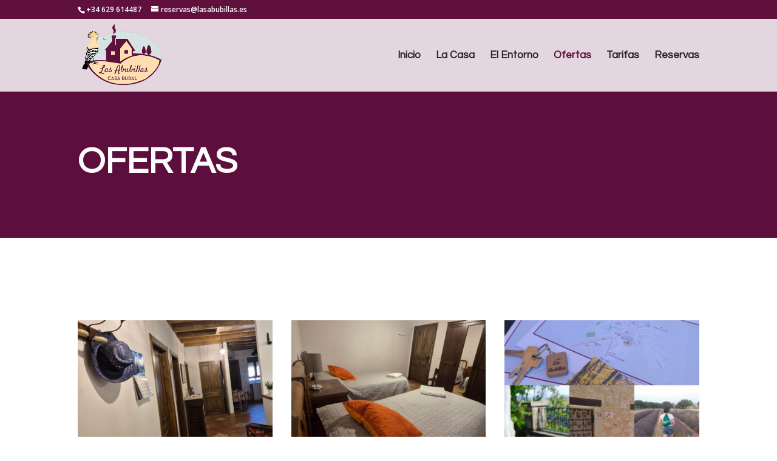

--- FILE ---
content_type: text/html; charset=UTF-8
request_url: https://www.lasabubillas.es/blog/
body_size: 14044
content:
<!DOCTYPE html>
<!--[if IE 6]>
<html id="ie6" dir="ltr" lang="es" prefix="og: https://ogp.me/ns#">
<![endif]-->
<!--[if IE 7]>
<html id="ie7" dir="ltr" lang="es" prefix="og: https://ogp.me/ns#">
<![endif]-->
<!--[if IE 8]>
<html id="ie8" dir="ltr" lang="es" prefix="og: https://ogp.me/ns#">
<![endif]-->
<!--[if !(IE 6) | !(IE 7) | !(IE 8)  ]><!-->
<html dir="ltr" lang="es" prefix="og: https://ogp.me/ns#">
<!--<![endif]-->
<head>
	<meta charset="UTF-8" />
			
	<meta http-equiv="X-UA-Compatible" content="IE=edge">
	<link rel="pingback" href="https://www.lasabubillas.es/xmlrpc.php" />

		<!--[if lt IE 9]>
	<script src="https://www.lasabubillas.es/wp-content/themes/lasabubillas/js/html5.js" type="text/javascript"></script>
	<![endif]-->

	<script type="text/javascript">
		document.documentElement.className = 'js';
	</script>

	<!-- Global site tag (gtag.js) - Google Analytics -->

	<script>var et_site_url='https://www.lasabubillas.es';var et_post_id='138';function et_core_page_resource_fallback(a,b){"undefined"===typeof b&&(b=a.sheet.cssRules&&0===a.sheet.cssRules.length);b&&(a.onerror=null,a.onload=null,a.href?a.href=et_site_url+"/?et_core_page_resource="+a.id+et_post_id:a.src&&(a.src=et_site_url+"/?et_core_page_resource="+a.id+et_post_id))}
</script><title>Ofertas - Casa Rural Las Abubillas | Las Abubillas Casa Rural</title>
	<style>img:is([sizes="auto" i], [sizes^="auto," i]) { contain-intrinsic-size: 3000px 1500px }</style>
	
		<!-- All in One SEO 4.9.3 - aioseo.com -->
	<meta name="description" content="Ofertas OFERTAS Y DESCUENTOS 2026 Reserva YA Ene 6, 2026 SI VUELVES el 20% sobre la tarifa oficial PEREGRINOS CONSULTA POR WHATSAPP - HABITACIÓN individual o de matrimonio. Sellamos el salvoconducto y te aconsejamos sobre servicios y lugares de interés. SEMANA SANTA 2026 - Del 29 marzo al 6 de Abril 2026 + de 3" />
	<meta name="robots" content="max-image-preview:large" />
	<link rel="canonical" href="https://www.lasabubillas.es/blog/" />
	<meta name="generator" content="All in One SEO (AIOSEO) 4.9.3" />
		<meta property="og:locale" content="es_ES" />
		<meta property="og:site_name" content="Las Abubillas Casa Rural - Casa Rural en Guadalajara" />
		<meta property="og:type" content="article" />
		<meta property="og:title" content="Ofertas - Casa Rural Las Abubillas | Las Abubillas Casa Rural" />
		<meta property="og:description" content="Ofertas OFERTAS Y DESCUENTOS 2026 Reserva YA Ene 6, 2026 SI VUELVES el 20% sobre la tarifa oficial PEREGRINOS CONSULTA POR WHATSAPP - HABITACIÓN individual o de matrimonio. Sellamos el salvoconducto y te aconsejamos sobre servicios y lugares de interés. SEMANA SANTA 2026 - Del 29 marzo al 6 de Abril 2026 + de 3" />
		<meta property="og:url" content="https://www.lasabubillas.es/blog/" />
		<meta property="article:published_time" content="2018-03-25T08:13:03+00:00" />
		<meta property="article:modified_time" content="2018-04-10T20:28:01+00:00" />
		<meta name="twitter:card" content="summary" />
		<meta name="twitter:title" content="Ofertas - Casa Rural Las Abubillas | Las Abubillas Casa Rural" />
		<meta name="twitter:description" content="Ofertas OFERTAS Y DESCUENTOS 2026 Reserva YA Ene 6, 2026 SI VUELVES el 20% sobre la tarifa oficial PEREGRINOS CONSULTA POR WHATSAPP - HABITACIÓN individual o de matrimonio. Sellamos el salvoconducto y te aconsejamos sobre servicios y lugares de interés. SEMANA SANTA 2026 - Del 29 marzo al 6 de Abril 2026 + de 3" />
		<script type="application/ld+json" class="aioseo-schema">
			{"@context":"https:\/\/schema.org","@graph":[{"@type":"BreadcrumbList","@id":"https:\/\/www.lasabubillas.es\/blog\/#breadcrumblist","itemListElement":[{"@type":"ListItem","@id":"https:\/\/www.lasabubillas.es#listItem","position":1,"name":"Inicio","item":"https:\/\/www.lasabubillas.es","nextItem":{"@type":"ListItem","@id":"https:\/\/www.lasabubillas.es\/blog\/#listItem","name":"Ofertas"}},{"@type":"ListItem","@id":"https:\/\/www.lasabubillas.es\/blog\/#listItem","position":2,"name":"Ofertas","previousItem":{"@type":"ListItem","@id":"https:\/\/www.lasabubillas.es#listItem","name":"Inicio"}}]},{"@type":"Organization","@id":"https:\/\/www.lasabubillas.es\/#organization","name":"Las Abubillas Casa Rural","description":"Casa Rural en Guadalajara","url":"https:\/\/www.lasabubillas.es\/","logo":{"@type":"ImageObject","url":"https:\/\/www.lasabubillas.es\/wp-content\/uploads\/2018\/03\/logotipo_las_Abubillas_web.png","@id":"https:\/\/www.lasabubillas.es\/blog\/#organizationLogo","width":300,"height":231},"image":{"@id":"https:\/\/www.lasabubillas.es\/blog\/#organizationLogo"}},{"@type":"WebPage","@id":"https:\/\/www.lasabubillas.es\/blog\/#webpage","url":"https:\/\/www.lasabubillas.es\/blog\/","name":"Ofertas - Casa Rural Las Abubillas | Las Abubillas Casa Rural","description":"Ofertas OFERTAS Y DESCUENTOS 2026 Reserva YA Ene 6, 2026 SI VUELVES el 20% sobre la tarifa oficial PEREGRINOS CONSULTA POR WHATSAPP - HABITACI\u00d3N individual o de matrimonio. Sellamos el salvoconducto y te aconsejamos sobre servicios y lugares de inter\u00e9s. SEMANA SANTA 2026 - Del 29 marzo al 6 de Abril 2026 + de 3","inLanguage":"es-ES","isPartOf":{"@id":"https:\/\/www.lasabubillas.es\/#website"},"breadcrumb":{"@id":"https:\/\/www.lasabubillas.es\/blog\/#breadcrumblist"},"datePublished":"2018-03-25T08:13:03+00:00","dateModified":"2018-04-10T20:28:01+00:00"},{"@type":"WebSite","@id":"https:\/\/www.lasabubillas.es\/#website","url":"https:\/\/www.lasabubillas.es\/","name":"Las Abubillas Casa Rural","description":"Casa Rural en Guadalajara","inLanguage":"es-ES","publisher":{"@id":"https:\/\/www.lasabubillas.es\/#organization"}}]}
		</script>
		<!-- All in One SEO -->

<link rel='dns-prefetch' href='//fonts.googleapis.com' />
<link rel="alternate" type="application/rss+xml" title="Las Abubillas Casa Rural &raquo; Feed" href="https://www.lasabubillas.es/feed/" />
<link rel="alternate" type="application/rss+xml" title="Las Abubillas Casa Rural &raquo; Feed de los comentarios" href="https://www.lasabubillas.es/comments/feed/" />
<script type="text/javascript">
/* <![CDATA[ */
window._wpemojiSettings = {"baseUrl":"https:\/\/s.w.org\/images\/core\/emoji\/15.0.3\/72x72\/","ext":".png","svgUrl":"https:\/\/s.w.org\/images\/core\/emoji\/15.0.3\/svg\/","svgExt":".svg","source":{"concatemoji":"https:\/\/www.lasabubillas.es\/wp-includes\/js\/wp-emoji-release.min.js?ver=6.7.4"}};
/*! This file is auto-generated */
!function(i,n){var o,s,e;function c(e){try{var t={supportTests:e,timestamp:(new Date).valueOf()};sessionStorage.setItem(o,JSON.stringify(t))}catch(e){}}function p(e,t,n){e.clearRect(0,0,e.canvas.width,e.canvas.height),e.fillText(t,0,0);var t=new Uint32Array(e.getImageData(0,0,e.canvas.width,e.canvas.height).data),r=(e.clearRect(0,0,e.canvas.width,e.canvas.height),e.fillText(n,0,0),new Uint32Array(e.getImageData(0,0,e.canvas.width,e.canvas.height).data));return t.every(function(e,t){return e===r[t]})}function u(e,t,n){switch(t){case"flag":return n(e,"\ud83c\udff3\ufe0f\u200d\u26a7\ufe0f","\ud83c\udff3\ufe0f\u200b\u26a7\ufe0f")?!1:!n(e,"\ud83c\uddfa\ud83c\uddf3","\ud83c\uddfa\u200b\ud83c\uddf3")&&!n(e,"\ud83c\udff4\udb40\udc67\udb40\udc62\udb40\udc65\udb40\udc6e\udb40\udc67\udb40\udc7f","\ud83c\udff4\u200b\udb40\udc67\u200b\udb40\udc62\u200b\udb40\udc65\u200b\udb40\udc6e\u200b\udb40\udc67\u200b\udb40\udc7f");case"emoji":return!n(e,"\ud83d\udc26\u200d\u2b1b","\ud83d\udc26\u200b\u2b1b")}return!1}function f(e,t,n){var r="undefined"!=typeof WorkerGlobalScope&&self instanceof WorkerGlobalScope?new OffscreenCanvas(300,150):i.createElement("canvas"),a=r.getContext("2d",{willReadFrequently:!0}),o=(a.textBaseline="top",a.font="600 32px Arial",{});return e.forEach(function(e){o[e]=t(a,e,n)}),o}function t(e){var t=i.createElement("script");t.src=e,t.defer=!0,i.head.appendChild(t)}"undefined"!=typeof Promise&&(o="wpEmojiSettingsSupports",s=["flag","emoji"],n.supports={everything:!0,everythingExceptFlag:!0},e=new Promise(function(e){i.addEventListener("DOMContentLoaded",e,{once:!0})}),new Promise(function(t){var n=function(){try{var e=JSON.parse(sessionStorage.getItem(o));if("object"==typeof e&&"number"==typeof e.timestamp&&(new Date).valueOf()<e.timestamp+604800&&"object"==typeof e.supportTests)return e.supportTests}catch(e){}return null}();if(!n){if("undefined"!=typeof Worker&&"undefined"!=typeof OffscreenCanvas&&"undefined"!=typeof URL&&URL.createObjectURL&&"undefined"!=typeof Blob)try{var e="postMessage("+f.toString()+"("+[JSON.stringify(s),u.toString(),p.toString()].join(",")+"));",r=new Blob([e],{type:"text/javascript"}),a=new Worker(URL.createObjectURL(r),{name:"wpTestEmojiSupports"});return void(a.onmessage=function(e){c(n=e.data),a.terminate(),t(n)})}catch(e){}c(n=f(s,u,p))}t(n)}).then(function(e){for(var t in e)n.supports[t]=e[t],n.supports.everything=n.supports.everything&&n.supports[t],"flag"!==t&&(n.supports.everythingExceptFlag=n.supports.everythingExceptFlag&&n.supports[t]);n.supports.everythingExceptFlag=n.supports.everythingExceptFlag&&!n.supports.flag,n.DOMReady=!1,n.readyCallback=function(){n.DOMReady=!0}}).then(function(){return e}).then(function(){var e;n.supports.everything||(n.readyCallback(),(e=n.source||{}).concatemoji?t(e.concatemoji):e.wpemoji&&e.twemoji&&(t(e.twemoji),t(e.wpemoji)))}))}((window,document),window._wpemojiSettings);
/* ]]> */
</script>
<meta content="Divi v.3.0.106" name="generator"/><style id='wp-emoji-styles-inline-css' type='text/css'>

	img.wp-smiley, img.emoji {
		display: inline !important;
		border: none !important;
		box-shadow: none !important;
		height: 1em !important;
		width: 1em !important;
		margin: 0 0.07em !important;
		vertical-align: -0.1em !important;
		background: none !important;
		padding: 0 !important;
	}
</style>
<link rel='stylesheet' id='wp-block-library-css' href='https://www.lasabubillas.es/wp-includes/css/dist/block-library/style.min.css?ver=6.7.4' type='text/css' media='all' />
<link rel='stylesheet' id='aioseo/css/src/vue/standalone/blocks/table-of-contents/global.scss-css' href='https://www.lasabubillas.es/wp-content/plugins/all-in-one-seo-pack/dist/Lite/assets/css/table-of-contents/global.e90f6d47.css?ver=4.9.3' type='text/css' media='all' />
<style id='classic-theme-styles-inline-css' type='text/css'>
/*! This file is auto-generated */
.wp-block-button__link{color:#fff;background-color:#32373c;border-radius:9999px;box-shadow:none;text-decoration:none;padding:calc(.667em + 2px) calc(1.333em + 2px);font-size:1.125em}.wp-block-file__button{background:#32373c;color:#fff;text-decoration:none}
</style>
<style id='global-styles-inline-css' type='text/css'>
:root{--wp--preset--aspect-ratio--square: 1;--wp--preset--aspect-ratio--4-3: 4/3;--wp--preset--aspect-ratio--3-4: 3/4;--wp--preset--aspect-ratio--3-2: 3/2;--wp--preset--aspect-ratio--2-3: 2/3;--wp--preset--aspect-ratio--16-9: 16/9;--wp--preset--aspect-ratio--9-16: 9/16;--wp--preset--color--black: #000000;--wp--preset--color--cyan-bluish-gray: #abb8c3;--wp--preset--color--white: #ffffff;--wp--preset--color--pale-pink: #f78da7;--wp--preset--color--vivid-red: #cf2e2e;--wp--preset--color--luminous-vivid-orange: #ff6900;--wp--preset--color--luminous-vivid-amber: #fcb900;--wp--preset--color--light-green-cyan: #7bdcb5;--wp--preset--color--vivid-green-cyan: #00d084;--wp--preset--color--pale-cyan-blue: #8ed1fc;--wp--preset--color--vivid-cyan-blue: #0693e3;--wp--preset--color--vivid-purple: #9b51e0;--wp--preset--gradient--vivid-cyan-blue-to-vivid-purple: linear-gradient(135deg,rgba(6,147,227,1) 0%,rgb(155,81,224) 100%);--wp--preset--gradient--light-green-cyan-to-vivid-green-cyan: linear-gradient(135deg,rgb(122,220,180) 0%,rgb(0,208,130) 100%);--wp--preset--gradient--luminous-vivid-amber-to-luminous-vivid-orange: linear-gradient(135deg,rgba(252,185,0,1) 0%,rgba(255,105,0,1) 100%);--wp--preset--gradient--luminous-vivid-orange-to-vivid-red: linear-gradient(135deg,rgba(255,105,0,1) 0%,rgb(207,46,46) 100%);--wp--preset--gradient--very-light-gray-to-cyan-bluish-gray: linear-gradient(135deg,rgb(238,238,238) 0%,rgb(169,184,195) 100%);--wp--preset--gradient--cool-to-warm-spectrum: linear-gradient(135deg,rgb(74,234,220) 0%,rgb(151,120,209) 20%,rgb(207,42,186) 40%,rgb(238,44,130) 60%,rgb(251,105,98) 80%,rgb(254,248,76) 100%);--wp--preset--gradient--blush-light-purple: linear-gradient(135deg,rgb(255,206,236) 0%,rgb(152,150,240) 100%);--wp--preset--gradient--blush-bordeaux: linear-gradient(135deg,rgb(254,205,165) 0%,rgb(254,45,45) 50%,rgb(107,0,62) 100%);--wp--preset--gradient--luminous-dusk: linear-gradient(135deg,rgb(255,203,112) 0%,rgb(199,81,192) 50%,rgb(65,88,208) 100%);--wp--preset--gradient--pale-ocean: linear-gradient(135deg,rgb(255,245,203) 0%,rgb(182,227,212) 50%,rgb(51,167,181) 100%);--wp--preset--gradient--electric-grass: linear-gradient(135deg,rgb(202,248,128) 0%,rgb(113,206,126) 100%);--wp--preset--gradient--midnight: linear-gradient(135deg,rgb(2,3,129) 0%,rgb(40,116,252) 100%);--wp--preset--font-size--small: 13px;--wp--preset--font-size--medium: 20px;--wp--preset--font-size--large: 36px;--wp--preset--font-size--x-large: 42px;--wp--preset--spacing--20: 0.44rem;--wp--preset--spacing--30: 0.67rem;--wp--preset--spacing--40: 1rem;--wp--preset--spacing--50: 1.5rem;--wp--preset--spacing--60: 2.25rem;--wp--preset--spacing--70: 3.38rem;--wp--preset--spacing--80: 5.06rem;--wp--preset--shadow--natural: 6px 6px 9px rgba(0, 0, 0, 0.2);--wp--preset--shadow--deep: 12px 12px 50px rgba(0, 0, 0, 0.4);--wp--preset--shadow--sharp: 6px 6px 0px rgba(0, 0, 0, 0.2);--wp--preset--shadow--outlined: 6px 6px 0px -3px rgba(255, 255, 255, 1), 6px 6px rgba(0, 0, 0, 1);--wp--preset--shadow--crisp: 6px 6px 0px rgba(0, 0, 0, 1);}:where(.is-layout-flex){gap: 0.5em;}:where(.is-layout-grid){gap: 0.5em;}body .is-layout-flex{display: flex;}.is-layout-flex{flex-wrap: wrap;align-items: center;}.is-layout-flex > :is(*, div){margin: 0;}body .is-layout-grid{display: grid;}.is-layout-grid > :is(*, div){margin: 0;}:where(.wp-block-columns.is-layout-flex){gap: 2em;}:where(.wp-block-columns.is-layout-grid){gap: 2em;}:where(.wp-block-post-template.is-layout-flex){gap: 1.25em;}:where(.wp-block-post-template.is-layout-grid){gap: 1.25em;}.has-black-color{color: var(--wp--preset--color--black) !important;}.has-cyan-bluish-gray-color{color: var(--wp--preset--color--cyan-bluish-gray) !important;}.has-white-color{color: var(--wp--preset--color--white) !important;}.has-pale-pink-color{color: var(--wp--preset--color--pale-pink) !important;}.has-vivid-red-color{color: var(--wp--preset--color--vivid-red) !important;}.has-luminous-vivid-orange-color{color: var(--wp--preset--color--luminous-vivid-orange) !important;}.has-luminous-vivid-amber-color{color: var(--wp--preset--color--luminous-vivid-amber) !important;}.has-light-green-cyan-color{color: var(--wp--preset--color--light-green-cyan) !important;}.has-vivid-green-cyan-color{color: var(--wp--preset--color--vivid-green-cyan) !important;}.has-pale-cyan-blue-color{color: var(--wp--preset--color--pale-cyan-blue) !important;}.has-vivid-cyan-blue-color{color: var(--wp--preset--color--vivid-cyan-blue) !important;}.has-vivid-purple-color{color: var(--wp--preset--color--vivid-purple) !important;}.has-black-background-color{background-color: var(--wp--preset--color--black) !important;}.has-cyan-bluish-gray-background-color{background-color: var(--wp--preset--color--cyan-bluish-gray) !important;}.has-white-background-color{background-color: var(--wp--preset--color--white) !important;}.has-pale-pink-background-color{background-color: var(--wp--preset--color--pale-pink) !important;}.has-vivid-red-background-color{background-color: var(--wp--preset--color--vivid-red) !important;}.has-luminous-vivid-orange-background-color{background-color: var(--wp--preset--color--luminous-vivid-orange) !important;}.has-luminous-vivid-amber-background-color{background-color: var(--wp--preset--color--luminous-vivid-amber) !important;}.has-light-green-cyan-background-color{background-color: var(--wp--preset--color--light-green-cyan) !important;}.has-vivid-green-cyan-background-color{background-color: var(--wp--preset--color--vivid-green-cyan) !important;}.has-pale-cyan-blue-background-color{background-color: var(--wp--preset--color--pale-cyan-blue) !important;}.has-vivid-cyan-blue-background-color{background-color: var(--wp--preset--color--vivid-cyan-blue) !important;}.has-vivid-purple-background-color{background-color: var(--wp--preset--color--vivid-purple) !important;}.has-black-border-color{border-color: var(--wp--preset--color--black) !important;}.has-cyan-bluish-gray-border-color{border-color: var(--wp--preset--color--cyan-bluish-gray) !important;}.has-white-border-color{border-color: var(--wp--preset--color--white) !important;}.has-pale-pink-border-color{border-color: var(--wp--preset--color--pale-pink) !important;}.has-vivid-red-border-color{border-color: var(--wp--preset--color--vivid-red) !important;}.has-luminous-vivid-orange-border-color{border-color: var(--wp--preset--color--luminous-vivid-orange) !important;}.has-luminous-vivid-amber-border-color{border-color: var(--wp--preset--color--luminous-vivid-amber) !important;}.has-light-green-cyan-border-color{border-color: var(--wp--preset--color--light-green-cyan) !important;}.has-vivid-green-cyan-border-color{border-color: var(--wp--preset--color--vivid-green-cyan) !important;}.has-pale-cyan-blue-border-color{border-color: var(--wp--preset--color--pale-cyan-blue) !important;}.has-vivid-cyan-blue-border-color{border-color: var(--wp--preset--color--vivid-cyan-blue) !important;}.has-vivid-purple-border-color{border-color: var(--wp--preset--color--vivid-purple) !important;}.has-vivid-cyan-blue-to-vivid-purple-gradient-background{background: var(--wp--preset--gradient--vivid-cyan-blue-to-vivid-purple) !important;}.has-light-green-cyan-to-vivid-green-cyan-gradient-background{background: var(--wp--preset--gradient--light-green-cyan-to-vivid-green-cyan) !important;}.has-luminous-vivid-amber-to-luminous-vivid-orange-gradient-background{background: var(--wp--preset--gradient--luminous-vivid-amber-to-luminous-vivid-orange) !important;}.has-luminous-vivid-orange-to-vivid-red-gradient-background{background: var(--wp--preset--gradient--luminous-vivid-orange-to-vivid-red) !important;}.has-very-light-gray-to-cyan-bluish-gray-gradient-background{background: var(--wp--preset--gradient--very-light-gray-to-cyan-bluish-gray) !important;}.has-cool-to-warm-spectrum-gradient-background{background: var(--wp--preset--gradient--cool-to-warm-spectrum) !important;}.has-blush-light-purple-gradient-background{background: var(--wp--preset--gradient--blush-light-purple) !important;}.has-blush-bordeaux-gradient-background{background: var(--wp--preset--gradient--blush-bordeaux) !important;}.has-luminous-dusk-gradient-background{background: var(--wp--preset--gradient--luminous-dusk) !important;}.has-pale-ocean-gradient-background{background: var(--wp--preset--gradient--pale-ocean) !important;}.has-electric-grass-gradient-background{background: var(--wp--preset--gradient--electric-grass) !important;}.has-midnight-gradient-background{background: var(--wp--preset--gradient--midnight) !important;}.has-small-font-size{font-size: var(--wp--preset--font-size--small) !important;}.has-medium-font-size{font-size: var(--wp--preset--font-size--medium) !important;}.has-large-font-size{font-size: var(--wp--preset--font-size--large) !important;}.has-x-large-font-size{font-size: var(--wp--preset--font-size--x-large) !important;}
:where(.wp-block-post-template.is-layout-flex){gap: 1.25em;}:where(.wp-block-post-template.is-layout-grid){gap: 1.25em;}
:where(.wp-block-columns.is-layout-flex){gap: 2em;}:where(.wp-block-columns.is-layout-grid){gap: 2em;}
:root :where(.wp-block-pullquote){font-size: 1.5em;line-height: 1.6;}
</style>
<link rel='stylesheet' id='contact-form-7-css' href='https://www.lasabubillas.es/wp-content/plugins/contact-form-7/includes/css/styles.css?ver=6.0.2' type='text/css' media='all' />
<link rel='stylesheet' id='foobox-free-min-css' href='https://www.lasabubillas.es/wp-content/plugins/foobox-image-lightbox/free/css/foobox.free.min.css?ver=2.7.33' type='text/css' media='all' />
<link rel='stylesheet' id='divi-fonts-css' href='https://fonts.googleapis.com/css?family=Open+Sans:300italic,400italic,600italic,700italic,800italic,400,300,600,700,800&#038;subset=latin,latin-ext' type='text/css' media='all' />
<link rel='stylesheet' id='divi-style-css' href='https://www.lasabubillas.es/wp-content/themes/lasabubillas/style.css?ver=3.0.106' type='text/css' media='all' />
<link rel='stylesheet' id='et-builder-googlefonts-cached-css' href='https://fonts.googleapis.com/css?family=Questrial%3Aregular%7CMontserrat%3A100%2C100italic%2C200%2C200italic%2C300%2C300italic%2Cregular%2Citalic%2C500%2C500italic%2C600%2C600italic%2C700%2C700italic%2C800%2C800italic%2C900%2C900italic%7COpen+Sans%3A300%2C300italic%2Cregular%2Citalic%2C600%2C600italic%2C700%2C700italic%2C800%2C800italic%7CPoppins%3A100%2C100italic%2C200%2C200italic%2C300%2C300italic%2Cregular%2Citalic%2C500%2C500italic%2C600%2C600italic%2C700%2C700italic%2C800%2C800italic%2C900%2C900italic&#038;ver=6.7.4#038;subset=latin,latin-ext' type='text/css' media='all' />
<link rel='stylesheet' id='dashicons-css' href='https://www.lasabubillas.es/wp-includes/css/dashicons.min.css?ver=6.7.4' type='text/css' media='all' />
<link rel='stylesheet' id='wpdevelop-bts-css' href='https://www.lasabubillas.es/wp-content/plugins/booking/assets/libs/bootstrap-css/css/bootstrap.css?ver=10.9.2' type='text/css' media='all' />
<link rel='stylesheet' id='wpdevelop-bts-theme-css' href='https://www.lasabubillas.es/wp-content/plugins/booking/assets/libs/bootstrap-css/css/bootstrap-theme.css?ver=10.9.2' type='text/css' media='all' />
<link rel='stylesheet' id='wpbc-tippy-popover-css' href='https://www.lasabubillas.es/wp-content/plugins/booking/assets/libs/tippy.js/themes/wpbc-tippy-popover.css?ver=10.9.2' type='text/css' media='all' />
<link rel='stylesheet' id='wpbc-tippy-times-css' href='https://www.lasabubillas.es/wp-content/plugins/booking/assets/libs/tippy.js/themes/wpbc-tippy-times.css?ver=10.9.2' type='text/css' media='all' />
<link rel='stylesheet' id='wpbc-material-design-icons-css' href='https://www.lasabubillas.es/wp-content/plugins/booking/assets/libs/material-design-icons/material-design-icons.css?ver=10.9.2' type='text/css' media='all' />
<link rel='stylesheet' id='wpbc-ui-both-css' href='https://www.lasabubillas.es/wp-content/plugins/booking/css/wpbc_ui_both.css?ver=10.9.2' type='text/css' media='all' />
<link rel='stylesheet' id='wpbc-time_picker-css' href='https://www.lasabubillas.es/wp-content/plugins/booking/css/wpbc_time-selector.css?ver=10.9.2' type='text/css' media='all' />
<link rel='stylesheet' id='wpbc-time_picker-skin-css' href='https://www.lasabubillas.es/wp-content/plugins/booking/css/time_picker_skins/grey.css?ver=10.9.2' type='text/css' media='all' />
<link rel='stylesheet' id='wpbc-client-pages-css' href='https://www.lasabubillas.es/wp-content/plugins/booking/css/client.css?ver=10.9.2' type='text/css' media='all' />
<link rel='stylesheet' id='wpbc-fe-form_fields-css' href='https://www.lasabubillas.es/wp-content/plugins/booking/css/_out/wpbc_fe__form_fields.css?ver=10.9.2' type='text/css' media='all' />
<link rel='stylesheet' id='wpbc-calendar-css' href='https://www.lasabubillas.es/wp-content/plugins/booking/css/calendar.css?ver=10.9.2' type='text/css' media='all' />
<link rel='stylesheet' id='wpbc-calendar-skin-css' href='https://www.lasabubillas.es/wp-content/plugins/booking/css/skins/traditional.css?ver=10.9.2' type='text/css' media='all' />
<link rel='stylesheet' id='wpbc-flex-timeline-css' href='https://www.lasabubillas.es/wp-content/plugins/booking/core/timeline/v2/_out/timeline_v2.1.css?ver=10.9.2' type='text/css' media='all' />
<link rel='stylesheet' id='mediaelement-css' href='https://www.lasabubillas.es/wp-includes/js/mediaelement/mediaelementplayer-legacy.min.css?ver=4.2.17' type='text/css' media='all' />
<link rel='stylesheet' id='wp-mediaelement-css' href='https://www.lasabubillas.es/wp-includes/js/mediaelement/wp-mediaelement.min.css?ver=6.7.4' type='text/css' media='all' />
<script type="text/javascript" src="https://www.lasabubillas.es/wp-includes/js/jquery/jquery.min.js?ver=3.7.1" id="jquery-core-js"></script>
<script type="text/javascript" src="https://www.lasabubillas.es/wp-includes/js/jquery/jquery-migrate.min.js?ver=3.4.1" id="jquery-migrate-js"></script>
<script type="text/javascript" id="foobox-free-min-js-before">
/* <![CDATA[ */
/* Run FooBox FREE (v2.7.33) */
var FOOBOX = window.FOOBOX = {
	ready: true,
	disableOthers: false,
	o: {wordpress: { enabled: true }, countMessage:'image %index of %total', captions: { dataTitle: ["captionTitle","title"], dataDesc: ["captionDesc","description"] }, rel: '', excludes:'.fbx-link,.nofoobox,.nolightbox,a[href*="pinterest.com/pin/create/button/"]', affiliate : { enabled: false }},
	selectors: [
		".foogallery-container.foogallery-lightbox-foobox", ".foogallery-container.foogallery-lightbox-foobox-free", ".gallery", ".wp-block-gallery", ".wp-caption", ".wp-block-image", "a:has(img[class*=wp-image-])", ".foobox"
	],
	pre: function( $ ){
		// Custom JavaScript (Pre)
		
	},
	post: function( $ ){
		// Custom JavaScript (Post)
		
		// Custom Captions Code
		
	},
	custom: function( $ ){
		// Custom Extra JS
		
	}
};
/* ]]> */
</script>
<script type="text/javascript" src="https://www.lasabubillas.es/wp-content/plugins/foobox-image-lightbox/free/js/foobox.free.min.js?ver=2.7.33" id="foobox-free-min-js"></script>
<script type="text/javascript" id="wpbc_all-js-before">
/* <![CDATA[ */
var wpbc_url_ajax ="https:\/\/www.lasabubillas.es\/wp-admin\/admin-ajax.php";
/* ]]> */
</script>
<script type="text/javascript" src="https://www.lasabubillas.es/wp-content/plugins/booking/_dist/all/_out/wpbc_all.js?ver=10.9.2" id="wpbc_all-js"></script>
<script type="text/javascript" id="wpbc_all-js-after">
/* <![CDATA[ */
 function wpbc_init__head(){ _wpbc.set_other_param( 'locale_active', 'es_ES' ); _wpbc.set_other_param( 'today_arr', [2026,02,01,02,45]  ); _wpbc.set_other_param( 'url_plugin', 'https://www.lasabubillas.es/wp-content/plugins/booking' ); _wpbc.set_other_param( 'this_page_booking_hash', ''  ); _wpbc.set_other_param( 'calendars__on_this_page', [] ); _wpbc.set_other_param( 'calendars__first_day', '0' ); _wpbc.set_other_param( 'calendars__max_monthes_in_calendar', '1y' ); _wpbc.set_other_param( 'availability__unavailable_from_today', '0' ); _wpbc.set_other_param( 'availability__week_days_unavailable', [999] ); _wpbc.set_other_param( 'calendars__days_select_mode', 'multiple' ); _wpbc.set_other_param( 'calendars__fixed__days_num', 0 ); _wpbc.set_other_param( 'calendars__fixed__week_days__start',   [] ); _wpbc.set_other_param( 'calendars__dynamic__days_min', 0 ); _wpbc.set_other_param( 'calendars__dynamic__days_max', 0 ); _wpbc.set_other_param( 'calendars__dynamic__days_specific',    [] ); _wpbc.set_other_param( 'calendars__dynamic__week_days__start', [] ); _wpbc.set_other_param( 'calendars__days_selection__middle_days_opacity', '0.75' ); _wpbc.set_other_param( 'is_enabled_booking_recurrent_time',  true ); _wpbc.set_other_param( 'is_allow_several_months_on_mobile',  false ); _wpbc.set_other_param( 'is_enabled_change_over',  false ); _wpbc.set_other_param( 'update', '10.9.2' ); _wpbc.set_other_param( 'version', 'free' ); _wpbc.set_message( 'message_dates_times_unavailable', "Las fechas y horas de este calendario ya est\u00e1n reservadas o no est\u00e1n disponibles." ); _wpbc.set_message( 'message_choose_alternative_dates', "Por favor, elige fechas y horarios alternativos o ajusta el n\u00famero de franjas reservadas." ); _wpbc.set_message( 'message_cannot_save_in_one_resource', "No es posible almacenar esta secuencia de fechas en un mismo recurso." ); _wpbc.set_message( 'message_check_required', "Este campo es obligatorio" ); _wpbc.set_message( 'message_check_required_for_check_box', "Esta casilla debe estar marcada" ); _wpbc.set_message( 'message_check_required_for_radio_box', "Selecciona al menos una opci\u00f3n" ); _wpbc.set_message( 'message_check_email', "Direcci\u00f3n de correo electr\u00f3nico incorrecta" ); _wpbc.set_message( 'message_check_same_email', "Tus correos no coinciden" ); _wpbc.set_message( 'message_check_no_selected_dates', "Por favor, seleccione fecha de reserva en el calendario" ); _wpbc.set_message( 'message_processing', "Procesando" ); _wpbc.set_message( 'message_deleting', "Borrando" ); _wpbc.set_message( 'message_updating', "Actualizando" ); _wpbc.set_message( 'message_saving', "Guardando" ); _wpbc.set_message( 'message_error_check_in_out_time', "\u00a1Error! Por favor reinicie las fechas de Check-in\/Check-out de arriba." ); _wpbc.set_message( 'message_error_start_time', "Fecha de inicio no v\u00e1lida, probablemente por fecha u hora ya reservada, o ya en el pasado! Escoja otra fecha u hora." ); _wpbc.set_message( 'message_error_end_time', "Fecha fin no es v\u00e1lida, probablemente por fecha u hora  ya reservada o ya en el pasado! La fecha final puede ser anterior a la de inicio, si s\u00f3lo se ha seleccionado 1 d\u00eda. Escoja otra fecha u hora." ); _wpbc.set_message( 'message_error_range_time', "La hora puede estar reservada o tambi\u00e9n que ya haya pasado!" ); _wpbc.set_message( 'message_error_duration_time', "La hora puede estar reservada o tambi\u00e9n que ya haya pasado!" ); console.log( '== WPBC VARS 10.9.2 [free] LOADED ==' ); } ( function() { if ( document.readyState === 'loading' ){ document.addEventListener( 'DOMContentLoaded', wpbc_init__head ); } else { wpbc_init__head(); } }() );
/* ]]> */
</script>
<script type="text/javascript" src="https://www.lasabubillas.es/wp-content/plugins/booking/assets/libs/popper/popper.js?ver=10.9.2" id="wpbc-popper-js"></script>
<script type="text/javascript" src="https://www.lasabubillas.es/wp-content/plugins/booking/assets/libs/tippy.js/dist/tippy-bundle.umd.js?ver=10.9.2" id="wpbc-tipcy-js"></script>
<script type="text/javascript" src="https://www.lasabubillas.es/wp-content/plugins/booking/js/datepick/jquery.datepick.wpbc.9.0.js?ver=10.9.2" id="wpbc-datepick-js"></script>
<script type="text/javascript" src="https://www.lasabubillas.es/wp-content/plugins/booking/js/datepick/jquery.datepick-es.js?ver=10.9.2" id="wpbc-datepick-localize-js"></script>
<script type="text/javascript" src="https://www.lasabubillas.es/wp-content/plugins/booking/js/client.js?ver=10.9.2" id="wpbc-main-client-js"></script>
<script type="text/javascript" src="https://www.lasabubillas.es/wp-content/plugins/booking/includes/_capacity/_out/create_booking.js?ver=10.9.2" id="wpbc_capacity-js"></script>
<script type="text/javascript" src="https://www.lasabubillas.es/wp-content/plugins/booking/js/wpbc_times.js?ver=10.9.2" id="wpbc-times-js"></script>
<script type="text/javascript" src="https://www.lasabubillas.es/wp-content/plugins/booking/js/wpbc_time-selector.js?ver=10.9.2" id="wpbc-time-selector-js"></script>
<script type="text/javascript" src="https://www.lasabubillas.es/wp-content/plugins/booking/core/timeline/v2/_out/timeline_v2.js?ver=10.9.2" id="wpbc-timeline-flex-js"></script>
<link rel="https://api.w.org/" href="https://www.lasabubillas.es/wp-json/" /><link rel="alternate" title="JSON" type="application/json" href="https://www.lasabubillas.es/wp-json/wp/v2/pages/138" /><link rel="EditURI" type="application/rsd+xml" title="RSD" href="https://www.lasabubillas.es/xmlrpc.php?rsd" />
<link rel='shortlink' href='https://www.lasabubillas.es/?p=138' />
<link rel="alternate" title="oEmbed (JSON)" type="application/json+oembed" href="https://www.lasabubillas.es/wp-json/oembed/1.0/embed?url=https%3A%2F%2Fwww.lasabubillas.es%2Fblog%2F" />
<link rel="alternate" title="oEmbed (XML)" type="text/xml+oembed" href="https://www.lasabubillas.es/wp-json/oembed/1.0/embed?url=https%3A%2F%2Fwww.lasabubillas.es%2Fblog%2F&#038;format=xml" />
<meta name="viewport" content="width=device-width, initial-scale=1.0, maximum-scale=1.0, user-scalable=0" /><link rel="shortcut icon" href="https://www.lasabubillas.es/wp-content/uploads/2018/03/logotipo_las_Abubillas_web.png" /><link rel="stylesheet" id="et-core-unified-cached-inline-styles" href="https://www.lasabubillas.es/wp-content/cache/et/138/et-core-unified-17677149263351.min.css" onerror="et_core_page_resource_fallback(this, true)" onload="et_core_page_resource_fallback(this)" /></head>
<body class="page-template-default page page-id-138 et_pb_button_helper_class et_transparent_nav et_fixed_nav et_show_nav et_cover_background et_secondary_nav_enabled et_pb_gutter osx et_pb_gutters3 et_primary_nav_dropdown_animation_fade et_secondary_nav_dropdown_animation_fade et_pb_footer_columns4 et_header_style_left et_pb_pagebuilder_layout et_right_sidebar et_divi_theme et_minified_js et_minified_css">
	<div id="page-container">

			<div id="top-header">
			<div class="container clearfix">

			
				<div id="et-info">
									<span id="et-info-phone">+34 629 614487</span>
				
									<a href="mailto:reservas@lasabubillas.es"><span id="et-info-email">reservas@lasabubillas.es</span></a>
				
								</div> <!-- #et-info -->

			
				<div id="et-secondary-menu">
								</div> <!-- #et-secondary-menu -->

			</div> <!-- .container -->
		</div> <!-- #top-header -->
	
	
		<header id="main-header" data-height-onload="105">
			<div class="container clearfix et_menu_container">
							<div class="logo_container">
					<span class="logo_helper"></span>
					<a href="https://www.lasabubillas.es/">
						<img src="https://www.lasabubillas.es/wp-content/uploads/2018/03/logotipo_las_Abubillas_web.png" alt="Las Abubillas Casa Rural" id="logo" data-height-percentage="90" />
					</a>
				</div>
				<div id="et-top-navigation" data-height="105" data-fixed-height="85">
											<nav id="top-menu-nav">
						<ul id="top-menu" class="nav"><li id="menu-item-21" class="menu-item menu-item-type-custom menu-item-object-custom menu-item-home menu-item-21"><a href="https://www.lasabubillas.es/">Inicio</a></li>
<li id="menu-item-20" class="menu-item menu-item-type-post_type menu-item-object-page menu-item-20"><a href="https://www.lasabubillas.es/la-casa/">La Casa</a></li>
<li id="menu-item-19" class="menu-item menu-item-type-post_type menu-item-object-page menu-item-19"><a href="https://www.lasabubillas.es/el-entorno/">El Entorno</a></li>
<li id="menu-item-143" class="menu-item menu-item-type-post_type menu-item-object-page current-menu-item page_item page-item-138 current_page_item menu-item-143"><a href="https://www.lasabubillas.es/blog/" aria-current="page">Ofertas</a></li>
<li id="menu-item-18" class="menu-item menu-item-type-post_type menu-item-object-page menu-item-18"><a href="https://www.lasabubillas.es/tarifas/">Tarifas</a></li>
<li id="menu-item-17" class="menu-item menu-item-type-post_type menu-item-object-page menu-item-17"><a href="https://www.lasabubillas.es/reservas/">Reservas</a></li>
</ul>						</nav>
					
					
					
					
					<div id="et_mobile_nav_menu">
				<div class="mobile_nav closed">
					<span class="select_page">Seleccionar página</span>
					<span class="mobile_menu_bar mobile_menu_bar_toggle"></span>
				</div>
			</div>				</div> <!-- #et-top-navigation -->
			</div> <!-- .container -->
			<div class="et_search_outer">
				<div class="container et_search_form_container">
					<form role="search" method="get" class="et-search-form" action="https://www.lasabubillas.es/">
					<input type="search" class="et-search-field" placeholder="Búsqueda &hellip;" value="" name="s" title="Buscar:" />					</form>
					<span class="et_close_search_field"></span>
				</div>
			</div>
		</header> <!-- #main-header -->

		<div id="et-main-area">

<div id="main-content">


			
				<article id="post-138" class="post-138 page type-page status-publish hentry">

				
					<div class="entry-content">
					<div class="et_pb_section et_animated et_pb_section_0 et_pb_with_background et_section_regular">
				
				
				
				
					<div class="et_animated et_pb_row et_pb_row_0">
				<div class="et_pb_column et_pb_column_4_4  et_pb_column_0 et_pb_css_mix_blend_mode_passthrough et-last-child">
				
				
				<div class="et_pb_text et_pb_module et_pb_bg_layout_dark et_pb_text_align_left et_animated et_pb_text_0">
				
				
				<div class="et_pb_text_inner">
					<h1>Ofertas</h1>
				</div>
			</div> <!-- .et_pb_text -->
			</div> <!-- .et_pb_column -->
				
				
			</div> <!-- .et_pb_row -->
				
				
			</div> <!-- .et_pb_section --><div class="et_pb_section et_pb_section_1 et_section_regular">
				
				
				
				
					<div class=" et_pb_row et_pb_row_1 et_pb_gutters2">
				<div class="et_pb_column et_pb_column_4_4  et_pb_column_1 et_pb_css_mix_blend_mode_passthrough et-last-child">
				
				
				<div class="et_pb_module et_pb_blog_grid_wrapper et_animated et_pb_blog_0">
					<div class="et_pb_blog_grid clearfix et_pb_bg_layout_light">
					
					
					<div class="et_pb_ajax_pagination_container">
						<div class="et_pb_salvattore_content" data-columns>
			<article id="post-995" class="et_pb_post clearfix post-995 post type-post status-publish format-standard has-post-thumbnail hentry category-guadalajaraturismo category-noticias category-ofertas tag-descuentos tag-excursiones tag-experiencias tag-ofertas tag-paisajes tag-parquenatural tag-precios tag-siguenza">

			<div class="et_pb_image_container">							<a href="https://www.lasabubillas.es/2026/01/06/ofertas-y-descuentos-2026-reserva-ya/" class="entry-featured-image-url">
								<img decoding="async" src="https://www.lasabubillas.es/wp-content/uploads/2025/01/IMG_20240714_132939_688-400x250.jpg" alt='OFERTAS Y DESCUENTOS 2026 Reserva YA' width='400' height='250' />															</a>
					</div> <!-- .et_pb_image_container -->
												<h2 class="entry-title"><a href="https://www.lasabubillas.es/2026/01/06/ofertas-y-descuentos-2026-reserva-ya/">OFERTAS Y DESCUENTOS 2026 Reserva YA</a></h2>
				
				<p class="post-meta">  <span class="published">Ene 6, 2026</span>    </p><div class="post-content"><p>SI VUELVES el 20% sobre la tarifa oficial PEREGRINOS CONSULTA POR WHATSAPP - HABITACIÓN individual o de matrimonio. Sellamos el salvoconducto y te aconsejamos sobre servicios y lugares de interés. SEMANA SANTA 2026 - Del 29 marzo al 6 de Abril 2026 + de 3 noches a...</p>
</div>			
			</article> <!-- .et_pb_post -->
	
			<article id="post-980" class="et_pb_post clearfix post-980 post type-post status-publish format-standard has-post-thumbnail hentry category-guadalajaraturismo category-noticias category-ofertas tag-enero tag-experiencias tag-ofertas tag-ofertaweb2026 tag-paisajes tag-parquenatural tag-siguenza">

			<div class="et_pb_image_container">							<a href="https://www.lasabubillas.es/2026/01/06/ofertas-cuesta-de-enero-2026/" class="entry-featured-image-url">
								<img decoding="async" src="https://www.lasabubillas.es/wp-content/uploads/2026/01/20251228_131726-400x250.jpg" alt='OFERTAS !!! CUESTA DE ENERO 2026' width='400' height='250' />															</a>
					</div> <!-- .et_pb_image_container -->
												<h2 class="entry-title"><a href="https://www.lasabubillas.es/2026/01/06/ofertas-cuesta-de-enero-2026/">OFERTAS !!! CUESTA DE ENERO 2026</a></h2>
				
				<p class="post-meta">  <span class="published">Ene 6, 2026</span>    </p><div class="post-content"><p>Todos los fines de semana de ENERO Oferta a 258€ + 50€ de FIANZA Reserva ya 30% de adelanto !!! 2 o + noches en Enero entre semana a 120€ la noche OFERTA 5 personas niños incluidos. SE ADMITEN MASCOTAS CHIMENEA INTERIOR a 10€ cesta de leña. BBQ EXTERIOR en el patio...</p>
</div>			
			</article> <!-- .et_pb_post -->
	
			<article id="post-608" class="et_pb_post clearfix post-608 post type-post status-publish format-standard has-post-thumbnail hentry category-noticias category-ofertas tag-cielo tag-excursiones tag-experiencias tag-gastronomia tag-imprescindibles tag-lavanda tag-museos tag-paisajes tag-parquenatural tag-siguenza">

			<div class="et_pb_image_container">							<a href="https://www.lasabubillas.es/2021/06/16/10-imprescindibles-cerca-de-casa/" class="entry-featured-image-url">
								<img decoding="async" src="https://www.lasabubillas.es/wp-content/uploads/2020/09/d1517208-2814-42c2-92b4-74a4aa9f86c9-400x250.jpg" alt='10 excursiones IMPRESCINDIBLES cerca de casa…' width='400' height='250' />															</a>
					</div> <!-- .et_pb_image_container -->
												<h2 class="entry-title"><a href="https://www.lasabubillas.es/2021/06/16/10-imprescindibles-cerca-de-casa/">10 excursiones IMPRESCINDIBLES cerca de casa…</a></h2>
				
				<p class="post-meta">  <span class="published">Jun 16, 2021</span>    </p><div class="post-content"><p>1 – Miradores en El Pico, El Carrasquillo, parque infantil y mesas (Mirabueno) Temporada ideal : Otoño y primavera. 2- Cascada del Rio Dulce en Mandayona, zona del Molino. Baño. Temporada ideal: Verano para el baño. Primavera y otoño para pasear. Centro de...</p>
</div>			
			</article> <!-- .et_pb_post -->
	
			<article id="post-322" class="et_pb_post clearfix post-322 post type-post status-publish format-standard has-post-thumbnail hentry category-noticias category-ofertas tag-camino-de-santiago-por-guadalajara tag-camino-de-santiago-ruta-de-la-lana tag-ruta-de-la-lana-por-guadalajara">

			<div class="et_pb_image_container">							<a href="https://www.lasabubillas.es/2018/05/16/estas-pensando-hacer-el-camino-de-santiago-ruta-de-la-lana-por-guadalajara/" class="entry-featured-image-url">
								<img decoding="async" src="https://www.lasabubillas.es/wp-content/uploads/2018/05/ruta_de_la_lana_en_guadalajara_las_abubillas-400x250.jpg" alt='Peregrin@s CAMINO DE SANTIAGO (Ruta de la Lana) por Guadalajara' width='400' height='250' />															</a>
					</div> <!-- .et_pb_image_container -->
												<h2 class="entry-title"><a href="https://www.lasabubillas.es/2018/05/16/estas-pensando-hacer-el-camino-de-santiago-ruta-de-la-lana-por-guadalajara/">Peregrin@s CAMINO DE SANTIAGO (Ruta de la Lana) por Guadalajara</a></h2>
				
				<p class="post-meta">  <span class="published">May 16, 2018</span>    </p><div class="post-content"><p>Eres PEREGRINO y quieres ALOJAMIENTO, INFORMACIÓN, una parada a la sombra... Anímate y para en nuestra casa, te esperamos ! Pregunta nuestras condiciones de estancia. Si no estamos te pondremos en contacto con alguien que te pueda ayudar. LLÁMANOS AL 629614487 Hab...</p>
</div>			
			</article> <!-- .et_pb_post -->
	</div><!-- .et_pb_salvattore_content --><div class="pagination clearfix">
	<div class="alignleft"></div>
	<div class="alignright"></div>
</div></div> <!-- .et_pb_posts -->
					</div>
					 
				</div>
			</div> <!-- .et_pb_column -->
				
				
			</div> <!-- .et_pb_row -->
				
				
			</div> <!-- .et_pb_section -->					</div> <!-- .entry-content -->

				
				</article> <!-- .et_pb_post -->

			

</div> <!-- #main-content -->


			<footer id="main-footer">
				
<div class="container">
	<div id="footer-widgets" class="clearfix">
	<div class="footer-widget"><div id="text-3" class="fwidget et_pb_widget widget_text"><h4 class="title">Cómo llegar / Dónde estamos</h4>			<div class="textwidget"><p>Casa Rural Las Abubillas Calle Real 23 19268 Mirabueno &#8211; Guadalajara (CLM).</p>
<p>&gt; <a href="https://www.google.es/maps/place/Casa+Rural+Las+Abubillas/@40.9447142,-2.7238048,17.5z/data=!4m5!3m4!1s0x0:0x6e6e6db992e0ce0d!8m2!3d40.94406!4d-2.72472" target="_blank" rel="noopener">Ver en Google Maps</a></p>
</div>
		</div> <!-- end .fwidget --></div> <!-- end .footer-widget --><div class="footer-widget"><div id="text-4" class="fwidget et_pb_widget widget_text"><h4 class="title">Contacto y Reservas</h4>			<div class="textwidget"><p><a href="mailto:info@lasabubillas.es">info@lasabubillas.es</a></p>
<p>629614487</p>
</div>
		</div> <!-- end .fwidget --></div> <!-- end .footer-widget --><div class="footer-widget"><div id="text-2" class="fwidget et_pb_widget widget_text"><h4 class="title">Casa Rural Las Abubillas</h4>			<div class="textwidget"><p><strong>Nº de registro:</strong> CLM 19012128135</p>
<ul>
<li><a href="https://www.lasabubillas.es/reservas-y-cancelaciones/">Condiciones de Reserva y Cancelación</a></li>
<li><a href="https://www.lasabubillas.es/aviso-legal/">Aviso Legal</a></li>
</ul>
</div>
		</div> <!-- end .fwidget --></div> <!-- end .footer-widget --><div class="footer-widget last"><div id="text-5" class="fwidget et_pb_widget widget_text"><h4 class="title">La Maleta Rural</h4>			<div class="textwidget"><div><strong>¡Descubre más destinos!</strong> Si buscas más que un alojamiento, una experiencia, esta es <a href="https://lamaletarural.es/" target="_blank" rel="noopener">tu maleta.</a> También somos <a href="https://lasranas.es/"><strong>Las</strong> <strong>Ranas</strong></a> <strong>Casa</strong> <strong>Rural</strong> en <strong>San Andrés</strong> <strong>del</strong> <strong>Congosto</strong>. Sigue todas nuestras novedades en <a href="https://www.lamaletarural.es/" target="_blank" rel="noopener"><strong>La Maleta Rural</strong></a>.</div>
<div></div>
</div>
		</div> <!-- end .fwidget --></div> <!-- end .footer-widget -->	</div> <!-- #footer-widgets -->
</div>	<!-- .container -->

		
				<div id="footer-bottom">
					<div class="container clearfix">
				<ul class="et-social-icons">

	<li class="et-social-icon et-social-facebook">
		<a href="https://www.facebook.com/CasaRuralLasAbubillas/" class="icon">
			<span>Facebook</span>
		</a>
	</li>
	<li class="et-social-icon et-social-twitter">
		<a href="https://twitter.com/MirabuenoGuTOUR" class="icon">
			<span>Twitter</span>
		</a>
	</li>
	<li class="et-social-icon et-social-instagram">
		<a href="https://www.instagram.com/lamaletarural_experiences/" class="icon">
			<span>Google</span>
		</a>
	</li>

</ul><div id="footer-info">Página Web de Casa Rural Las Abubillas © • Diseño <a href="https://www.ayuve.net">Ayuve</a></div>					</div>	<!-- .container -->
				</div>
			</footer> <!-- #main-footer -->
		</div> <!-- #et-main-area -->


	</div> <!-- #page-container -->

		<script type="text/javascript">
		var et_animation_data = [{"class":"et_pb_section_10000","style":"zoom","repeat":"once","duration":"1000ms","delay":"0ms","intensity":"4%","starting_opacity":"0%","speed_curve":"ease-in-out"},{"class":"et_pb_row_10000","style":"slideTop","repeat":"once","duration":"1000ms","delay":"0ms","intensity":"3%","starting_opacity":"0%","speed_curve":"ease-in-out"},{"class":"et_pb_text_10000","style":"fade","repeat":"once","duration":"1000ms","delay":"0ms","intensity":"50%","starting_opacity":"0%","speed_curve":"ease-in-out"},{"class":"et_pb_blog_10000","style":"fade","repeat":"once","duration":"1000ms","delay":"0ms","intensity":"50%","starting_opacity":"0%","speed_curve":"ease-in-out"},{"class":"et_pb_text_10001","style":"fade","repeat":"once","duration":"1000ms","delay":"0ms","intensity":"50%","starting_opacity":"0%","speed_curve":"ease-in-out"},{"class":"et_pb_text_10002","style":"fade","repeat":"once","duration":"1000ms","delay":"100ms","intensity":"50%","starting_opacity":"0%","speed_curve":"ease-in-out"},{"class":"et_pb_button_10000","style":"fade","repeat":"once","duration":"1000ms","delay":"200ms","intensity":"50%","starting_opacity":"0%","speed_curve":"ease-in-out"},{"class":"et_pb_image_10004","style":"slideLeft","repeat":"once","duration":"1000ms","delay":"0ms","intensity":"8%","starting_opacity":"0%","speed_curve":"ease-in-out"},{"class":"et_pb_image_10005","style":"zoom","repeat":"once","duration":"1000ms","delay":"0ms","intensity":"50%","starting_opacity":"0%","speed_curve":"ease-in-out"},{"class":"et_pb_image_10006","style":"slideLeft","repeat":"once","duration":"1000ms","delay":"0ms","intensity":"8%","starting_opacity":"0%","speed_curve":"ease-in-out"},{"class":"et_pb_image_10007","style":"slideLeft","repeat":"once","duration":"1000ms","delay":"0ms","intensity":"8%","starting_opacity":"0%","speed_curve":"ease-in-out"},{"class":"et_pb_image_10008","style":"slideLeft","repeat":"once","duration":"1000ms","delay":"0ms","intensity":"8%","starting_opacity":"0%","speed_curve":"ease-in-out"},{"class":"et_pb_image_10009","style":"slideLeft","repeat":"once","duration":"1000ms","delay":"0ms","intensity":"8%","starting_opacity":"0%","speed_curve":"ease-in-out"},{"class":"et_pb_testimonial_10000","style":"fade","repeat":"once","duration":"1000ms","delay":"0ms","intensity":"50%","starting_opacity":"0%","speed_curve":"ease-in-out"},{"class":"et_pb_testimonial_10001","style":"fade","repeat":"once","duration":"1000ms","delay":"100ms","intensity":"50%","starting_opacity":"0%","speed_curve":"ease-in-out"},{"class":"et_pb_section_0","style":"zoom","repeat":"once","duration":"1000ms","delay":"0ms","intensity":"4%","starting_opacity":"0%","speed_curve":"ease-in-out"},{"class":"et_pb_row_0","style":"slideTop","repeat":"once","duration":"1000ms","delay":"0ms","intensity":"3%","starting_opacity":"0%","speed_curve":"ease-in-out"},{"class":"et_pb_text_0","style":"fade","repeat":"once","duration":"1000ms","delay":"0ms","intensity":"50%","starting_opacity":"0%","speed_curve":"ease-in-out"},{"class":"et_pb_blog_0","style":"fade","repeat":"once","duration":"1000ms","delay":"0ms","intensity":"50%","starting_opacity":"0%","speed_curve":"ease-in-out"}];
	</script>
	<script type="text/javascript" src="https://www.lasabubillas.es/wp-includes/js/dist/hooks.min.js?ver=4d63a3d491d11ffd8ac6" id="wp-hooks-js"></script>
<script type="text/javascript" src="https://www.lasabubillas.es/wp-includes/js/dist/i18n.min.js?ver=5e580eb46a90c2b997e6" id="wp-i18n-js"></script>
<script type="text/javascript" id="wp-i18n-js-after">
/* <![CDATA[ */
wp.i18n.setLocaleData( { 'text direction\u0004ltr': [ 'ltr' ] } );
/* ]]> */
</script>
<script type="text/javascript" src="https://www.lasabubillas.es/wp-content/plugins/contact-form-7/includes/swv/js/index.js?ver=6.0.2" id="swv-js"></script>
<script type="text/javascript" id="contact-form-7-js-translations">
/* <![CDATA[ */
( function( domain, translations ) {
	var localeData = translations.locale_data[ domain ] || translations.locale_data.messages;
	localeData[""].domain = domain;
	wp.i18n.setLocaleData( localeData, domain );
} )( "contact-form-7", {"translation-revision-date":"2024-11-03 12:43:42+0000","generator":"GlotPress\/4.0.1","domain":"messages","locale_data":{"messages":{"":{"domain":"messages","plural-forms":"nplurals=2; plural=n != 1;","lang":"es"},"This contact form is placed in the wrong place.":["Este formulario de contacto est\u00e1 situado en el lugar incorrecto."],"Error:":["Error:"]}},"comment":{"reference":"includes\/js\/index.js"}} );
/* ]]> */
</script>
<script type="text/javascript" id="contact-form-7-js-before">
/* <![CDATA[ */
var wpcf7 = {
    "api": {
        "root": "https:\/\/www.lasabubillas.es\/wp-json\/",
        "namespace": "contact-form-7\/v1"
    }
};
/* ]]> */
</script>
<script type="text/javascript" src="https://www.lasabubillas.es/wp-content/plugins/contact-form-7/includes/js/index.js?ver=6.0.2" id="contact-form-7-js"></script>
<script type="text/javascript" id="divi-custom-script-js-extra">
/* <![CDATA[ */
var et_shortcodes_strings = {"previous":"Anterior","next":"Siguiente"};
var et_pb_custom = {"ajaxurl":"https:\/\/www.lasabubillas.es\/wp-admin\/admin-ajax.php","images_uri":"https:\/\/www.lasabubillas.es\/wp-content\/themes\/lasabubillas\/images","builder_images_uri":"https:\/\/www.lasabubillas.es\/wp-content\/themes\/lasabubillas\/includes\/builder\/images","et_frontend_nonce":"5671d51ad4","subscription_failed":"Por favor, revise los campos a continuaci\u00f3n para asegurarse de que la informaci\u00f3n introducida es correcta.","et_ab_log_nonce":"ebf841332a","fill_message":"Por favor, rellene los siguientes campos:","contact_error_message":"Por favor, arregle los siguientes errores:","invalid":"De correo electr\u00f3nico no v\u00e1lida","captcha":"Captcha","prev":"Anterior","previous":"Anterior","next":"Siguiente","wrong_captcha":"Ha introducido un n\u00famero equivocado de captcha.","is_builder_plugin_used":"","ignore_waypoints":"no","is_divi_theme_used":"1","widget_search_selector":".widget_search","is_ab_testing_active":"","page_id":"138","unique_test_id":"","ab_bounce_rate":"5","is_cache_plugin_active":"no","is_shortcode_tracking":""};
var et_pb_box_shadow_elements = [];
/* ]]> */
</script>
<script type="text/javascript" src="https://www.lasabubillas.es/wp-content/themes/lasabubillas/js/custom.min.js?ver=3.0.106" id="divi-custom-script-js"></script>
<script type="text/javascript" src="https://www.lasabubillas.es/wp-content/themes/lasabubillas/core/admin/js/common.js?ver=3.0.106" id="et-core-common-js"></script>
<script type="text/javascript" src="https://www.lasabubillas.es/wp-includes/js/underscore.min.js?ver=1.13.7" id="underscore-js"></script>
<script type="text/javascript" id="wp-util-js-extra">
/* <![CDATA[ */
var _wpUtilSettings = {"ajax":{"url":"\/wp-admin\/admin-ajax.php"}};
/* ]]> */
</script>
<script type="text/javascript" src="https://www.lasabubillas.es/wp-includes/js/wp-util.min.js?ver=6.7.4" id="wp-util-js"></script>
<script type="text/javascript" id="mediaelement-core-js-before">
/* <![CDATA[ */
var mejsL10n = {"language":"es","strings":{"mejs.download-file":"Descargar archivo","mejs.install-flash":"Est\u00e1s usando un navegador que no tiene Flash activo o instalado. Por favor, activa el componente del reproductor Flash o descarga la \u00faltima versi\u00f3n desde https:\/\/get.adobe.com\/flashplayer\/","mejs.fullscreen":"Pantalla completa","mejs.play":"Reproducir","mejs.pause":"Pausa","mejs.time-slider":"Control de tiempo","mejs.time-help-text":"Usa las teclas de direcci\u00f3n izquierda\/derecha para avanzar un segundo y las flechas arriba\/abajo para avanzar diez segundos.","mejs.live-broadcast":"Transmisi\u00f3n en vivo","mejs.volume-help-text":"Utiliza las teclas de flecha arriba\/abajo para aumentar o disminuir el volumen.","mejs.unmute":"Activar el sonido","mejs.mute":"Silenciar","mejs.volume-slider":"Control de volumen","mejs.video-player":"Reproductor de v\u00eddeo","mejs.audio-player":"Reproductor de audio","mejs.captions-subtitles":"Pies de foto \/ Subt\u00edtulos","mejs.captions-chapters":"Cap\u00edtulos","mejs.none":"Ninguna","mejs.afrikaans":"Afrik\u00e1ans","mejs.albanian":"Albano","mejs.arabic":"\u00c1rabe","mejs.belarusian":"Bielorruso","mejs.bulgarian":"B\u00falgaro","mejs.catalan":"Catal\u00e1n","mejs.chinese":"Chino","mejs.chinese-simplified":"Chino (Simplificado)","mejs.chinese-traditional":"Chino (Tradicional)","mejs.croatian":"Croata","mejs.czech":"Checo","mejs.danish":"Dan\u00e9s","mejs.dutch":"Neerland\u00e9s","mejs.english":"Ingl\u00e9s","mejs.estonian":"Estonio","mejs.filipino":"Filipino","mejs.finnish":"Fin\u00e9s","mejs.french":"Franc\u00e9s","mejs.galician":"Gallego","mejs.german":"Alem\u00e1n","mejs.greek":"Griego","mejs.haitian-creole":"Creole haitiano","mejs.hebrew":"Hebreo","mejs.hindi":"Indio","mejs.hungarian":"H\u00fangaro","mejs.icelandic":"Island\u00e9s","mejs.indonesian":"Indonesio","mejs.irish":"Irland\u00e9s","mejs.italian":"Italiano","mejs.japanese":"Japon\u00e9s","mejs.korean":"Coreano","mejs.latvian":"Let\u00f3n","mejs.lithuanian":"Lituano","mejs.macedonian":"Macedonio","mejs.malay":"Malayo","mejs.maltese":"Malt\u00e9s","mejs.norwegian":"Noruego","mejs.persian":"Persa","mejs.polish":"Polaco","mejs.portuguese":"Portugu\u00e9s","mejs.romanian":"Rumano","mejs.russian":"Ruso","mejs.serbian":"Serbio","mejs.slovak":"Eslovaco","mejs.slovenian":"Esloveno","mejs.spanish":"Espa\u00f1ol","mejs.swahili":"Swahili","mejs.swedish":"Sueco","mejs.tagalog":"Tagalo","mejs.thai":"Tailand\u00e9s","mejs.turkish":"Turco","mejs.ukrainian":"Ukraniano","mejs.vietnamese":"Vietnamita","mejs.welsh":"Gal\u00e9s","mejs.yiddish":"Yiddish"}};
/* ]]> */
</script>
<script type="text/javascript" src="https://www.lasabubillas.es/wp-includes/js/mediaelement/mediaelement-and-player.min.js?ver=4.2.17" id="mediaelement-core-js"></script>
<script type="text/javascript" src="https://www.lasabubillas.es/wp-includes/js/mediaelement/mediaelement-migrate.min.js?ver=6.7.4" id="mediaelement-migrate-js"></script>
<script type="text/javascript" id="mediaelement-js-extra">
/* <![CDATA[ */
var _wpmejsSettings = {"pluginPath":"\/wp-includes\/js\/mediaelement\/","classPrefix":"mejs-","stretching":"responsive","audioShortcodeLibrary":"mediaelement","videoShortcodeLibrary":"mediaelement"};
/* ]]> */
</script>
<script type="text/javascript" src="https://www.lasabubillas.es/wp-includes/js/mediaelement/wp-mediaelement.min.js?ver=6.7.4" id="wp-mediaelement-js"></script>
</body>
</html>

--- FILE ---
content_type: text/css
request_url: https://www.lasabubillas.es/wp-content/cache/et/138/et-core-unified-17677149263351.min.css
body_size: 2840
content:
body,.et_pb_column_1_2 .et_quote_content blockquote cite,.et_pb_column_1_2 .et_link_content a.et_link_main_url,.et_pb_column_1_3 .et_quote_content blockquote cite,.et_pb_column_3_8 .et_quote_content blockquote cite,.et_pb_column_1_4 .et_quote_content blockquote cite,.et_pb_blog_grid .et_quote_content blockquote cite,.et_pb_column_1_3 .et_link_content a.et_link_main_url,.et_pb_column_3_8 .et_link_content a.et_link_main_url,.et_pb_column_1_4 .et_link_content a.et_link_main_url,.et_pb_blog_grid .et_link_content a.et_link_main_url,body .et_pb_bg_layout_light .et_pb_post p,body .et_pb_bg_layout_dark .et_pb_post p{font-size:15px}.et_pb_slide_content,.et_pb_best_value{font-size:17px}#main-header,#main-header .nav li ul,.et-search-form,#main-header .et_mobile_menu{background-color:rgba(255,255,255,0.83)}#top-header,#et-secondary-nav li ul{background-color:#60103d}.et_header_style_centered .mobile_nav .select_page,.et_header_style_split .mobile_nav .select_page,.et_nav_text_color_light #top-menu>li>a,.et_nav_text_color_dark #top-menu>li>a,#top-menu a,.et_mobile_menu li a,.et_nav_text_color_light .et_mobile_menu li a,.et_nav_text_color_dark .et_mobile_menu li a,#et_search_icon:before,.et_search_form_container input,span.et_close_search_field:after,#et-top-navigation .et-cart-info{color:rgba(0,0,0,0.83)}.et_search_form_container input::-moz-placeholder{color:rgba(0,0,0,0.83)}.et_search_form_container input::-webkit-input-placeholder{color:rgba(0,0,0,0.83)}.et_search_form_container input:-ms-input-placeholder{color:rgba(0,0,0,0.83)}#top-menu li a{font-size:17px}body.et_vertical_nav .container.et_search_form_container .et-search-form input{font-size:17px!important}#top-menu li.current-menu-ancestor>a,#top-menu li.current-menu-item>a,.et_color_scheme_red #top-menu li.current-menu-ancestor>a,.et_color_scheme_red #top-menu li.current-menu-item>a,.et_color_scheme_pink #top-menu li.current-menu-ancestor>a,.et_color_scheme_pink #top-menu li.current-menu-item>a,.et_color_scheme_orange #top-menu li.current-menu-ancestor>a,.et_color_scheme_orange #top-menu li.current-menu-item>a,.et_color_scheme_green #top-menu li.current-menu-ancestor>a,.et_color_scheme_green #top-menu li.current-menu-item>a{color:#60103d}#main-footer{background-color:#000000}#footer-widgets .footer-widget a,#footer-widgets .footer-widget li a,#footer-widgets .footer-widget li a:hover{color:#ffffff}.footer-widget{color:rgba(255,255,255,0.97)}#main-footer .footer-widget h4{color:#eda73c}.footer-widget li:before{border-color:#ffffff}#footer-widgets .footer-widget li:before{top:9.75px}#footer-bottom{background-color:#814265}#footer-info,#footer-info a{color:#ffffff}#footer-bottom .et-social-icon a{color:#ffffff}#main-header{box-shadow:none}.et-fixed-header#main-header{box-shadow:none!important}h1,h2,h3,h4,h5,h6,.et_quote_content blockquote p,.et_pb_slide_description .et_pb_slide_title{font-weight:bold;font-style:normal;text-transform:none;text-decoration:none}@media only screen and (min-width:981px){.footer-widget h4{font-size:26px}.et_header_style_left #et-top-navigation,.et_header_style_split #et-top-navigation{padding:53px 0 0 0}.et_header_style_left #et-top-navigation nav>ul>li>a,.et_header_style_split #et-top-navigation nav>ul>li>a{padding-bottom:53px}.et_header_style_split .centered-inline-logo-wrap{width:105px;margin:-105px 0}.et_header_style_split .centered-inline-logo-wrap #logo{max-height:105px}.et_pb_svg_logo.et_header_style_split .centered-inline-logo-wrap #logo{height:105px}.et_header_style_centered #top-menu>li>a{padding-bottom:19px}.et_header_style_slide #et-top-navigation,.et_header_style_fullscreen #et-top-navigation{padding:44px 0 44px 0!important}.et_header_style_centered #main-header .logo_container{height:105px}#logo{max-height:90%}.et_pb_svg_logo #logo{height:90%}.et_header_style_left .et-fixed-header #et-top-navigation,.et_header_style_split .et-fixed-header #et-top-navigation{padding:43px 0 0 0}.et_header_style_left .et-fixed-header #et-top-navigation nav>ul>li>a,.et_header_style_split .et-fixed-header #et-top-navigation nav>ul>li>a{padding-bottom:43px}.et_header_style_centered header#main-header.et-fixed-header .logo_container{height:85px}.et_header_style_split .et-fixed-header .centered-inline-logo-wrap{width:85px;margin:-85px 0}.et_header_style_split .et-fixed-header .centered-inline-logo-wrap #logo{max-height:85px}.et_pb_svg_logo.et_header_style_split .et-fixed-header .centered-inline-logo-wrap #logo{height:85px}.et_header_style_slide .et-fixed-header #et-top-navigation,.et_header_style_fullscreen .et-fixed-header #et-top-navigation{padding:34px 0 34px 0!important}.et-fixed-header#top-header,.et-fixed-header#top-header #et-secondary-nav li ul{background-color:#60103d}.et-fixed-header#main-header,.et-fixed-header#main-header .nav li ul,.et-fixed-header .et-search-form{background-color:rgba(255,255,255,0.88)}.et-fixed-header #top-menu a,.et-fixed-header #et_search_icon:before,.et-fixed-header #et_top_search .et-search-form input,.et-fixed-header .et_search_form_container input,.et-fixed-header .et_close_search_field:after,.et-fixed-header #et-top-navigation .et-cart-info{color:rgba(0,0,0,0.83)!important}.et-fixed-header .et_search_form_container input::-moz-placeholder{color:rgba(0,0,0,0.83)!important}.et-fixed-header .et_search_form_container input::-webkit-input-placeholder{color:rgba(0,0,0,0.83)!important}.et-fixed-header .et_search_form_container input:-ms-input-placeholder{color:rgba(0,0,0,0.83)!important}.et-fixed-header #top-menu li.current-menu-ancestor>a,.et-fixed-header #top-menu li.current-menu-item>a{color:#60103d!important}}@media only screen and (min-width:1350px){.et_pb_row{padding:27px 0}.et_pb_section{padding:54px 0}.single.et_pb_pagebuilder_layout.et_full_width_page .et_post_meta_wrapper{padding-top:81px}.et_pb_section.et_pb_section_first{padding-top:inherit}.et_pb_fullwidth_section{padding:0}}h1{font-size:33px}h2,.product .related h2,.et_pb_column_1_2 .et_quote_content blockquote p{font-size:28px}h3{font-size:24px}h4,.et_pb_circle_counter h3,.et_pb_number_counter h3,.et_pb_column_1_3 .et_pb_post h2,.et_pb_column_1_4 .et_pb_post h2,.et_pb_blog_grid h2,.et_pb_column_1_3 .et_quote_content blockquote p,.et_pb_column_3_8 .et_quote_content blockquote p,.et_pb_column_1_4 .et_quote_content blockquote p,.et_pb_blog_grid .et_quote_content blockquote p,.et_pb_column_1_3 .et_link_content h2,.et_pb_column_3_8 .et_link_content h2,.et_pb_column_1_4 .et_link_content h2,.et_pb_blog_grid .et_link_content h2,.et_pb_column_1_3 .et_audio_content h2,.et_pb_column_3_8 .et_audio_content h2,.et_pb_column_1_4 .et_audio_content h2,.et_pb_blog_grid .et_audio_content h2,.et_pb_column_3_8 .et_pb_audio_module_content h2,.et_pb_column_1_3 .et_pb_audio_module_content h2,.et_pb_gallery_grid .et_pb_gallery_item h3,.et_pb_portfolio_grid .et_pb_portfolio_item h2,.et_pb_filterable_portfolio_grid .et_pb_portfolio_item h2{font-size:19px}h5{font-size:17px}h6{font-size:15px}.et_pb_slide_description .et_pb_slide_title{font-size:50px}.woocommerce ul.products li.product h3,.woocommerce-page ul.products li.product h3,.et_pb_gallery_grid .et_pb_gallery_item h3,.et_pb_portfolio_grid .et_pb_portfolio_item h2,.et_pb_filterable_portfolio_grid .et_pb_portfolio_item h2,.et_pb_column_1_4 .et_pb_audio_module_content h2{font-size:17px}h1,h2,h3,h4,h5,h6{font-family:'Questrial',Helvetica,Arial,Lucida,sans-serif}#main-header,#et-top-navigation{font-family:'Questrial',Helvetica,Arial,Lucida,sans-serif}.et_pb_section_10000.et_pb_section{background-color:#5c0e3d!important}.et_pb_text_10000 h1{font-family:'Questrial',Helvetica,Arial,Lucida,sans-serif;font-weight:700;text-transform:uppercase;text-decoration-style:dotted;font-size:60px;color:#ffffff!important;line-height:1.3em}.et_pb_section_10001{padding-top:110px;padding-bottom:70px}.et_pb_row_10001{max-width:80%!important;width:80%}.et_pb_blog_10000 .et_pb_post .entry-title a{color:#353740!important}.et_pb_blog_10000 .et_pb_post .entry-title{font-family:'Questrial',Helvetica,Arial,Lucida,sans-serif!important;font-weight:700!important;font-size:22px!important;line-height:1.2em!important}.et_pb_blog_10000 .et_pb_post,.et_pb_blog_10000 .et_pb_post .post-content *{color:#747d88!important}.et_pb_blog_10000 .et_pb_post p{line-height:1.8em}.et_pb_blog_10000 .et_pb_post .post-content,.et_pb_blog_10000.et_pb_bg_layout_light .et_pb_post .post-content p,.et_pb_blog_10000.et_pb_bg_layout_dark .et_pb_post .post-content p{font-family:'Montserrat',Helvetica,Arial,Lucida,sans-serif;font-size:16px;line-height:1.8em}.et_pb_blog_10000 .et_pb_post .post-meta,.et_pb_blog_10000 .et_pb_post .post-meta a{font-family:'Montserrat',Helvetica,Arial,Lucida,sans-serif;color:#949ba3!important}.et_pb_blog_10000 .pagination a{font-family:'Montserrat',Helvetica,Arial,Lucida,sans-serif;color:#747d88!important}.et_pb_blog_10000:not(.et_pb_blog_grid) .et_pb_post{border-width:1px;border-color:#d8d8d8}div.et_pb_section.et_pb_section_10002{background-image:url(https://www.lasabubillas.es/wp-content/uploads/2018/03/casa_rural_abubillas_entrada.jpg)!important}.et_pb_section_10002{padding-top:110px;padding-right:0px;padding-bottom:110px;padding-left:0px}.et_pb_column_10002{padding-top:60px}.et_pb_text_10001 h1{font-family:'Questrial',Helvetica,Arial,Lucida,sans-serif;font-size:56px;color:#ffffff!important;line-height:1.3em;text-shadow:0em 0.1em 0.1em rgba(0,0,0,0.4)}.et_pb_text_10002.et_pb_text{color:#ffffff!important}.et_pb_text_10002 p{line-height:1.8em}.et_pb_text_10002{font-family:'Open Sans',Helvetica,Arial,Lucida,sans-serif;font-size:22px;line-height:1.8em;text-shadow:0em 0.1em 0.1em rgba(0,0,0,0.4)}.et_pb_button_10000.et_pb_module,.et_pb_module .et_pb_button_10000.et_pb_module:hover{padding-top:12px!important;padding-right:36px!important;padding-bottom:12px!important;padding-left:36px!important}body #page-container .et_pb_button_10000{color:#ffffff!important;border-width:0px!important;border-radius:10px;font-size:14px;font-family:'Poppins',Helvetica,Arial,Lucida,sans-serif!important;font-weight:600!important;text-transform:uppercase!important;background-color:#60103d}.et_pb_button_10000,.et_pb_button_10000:hover{padding:0.3em 1em!important}body #page-container .et_pb_button_10000:before,body #page-container .et_pb_button_10000:after{display:none!important}.et_pb_button_10000{box-shadow:0px 2px 16px 0px rgba(0,0,0,0.16)}.et_pb_image_10000{margin-left:0}.et_pb_image_10001{margin-left:0}.et_pb_section_10003{padding-top:110px;padding-right:0px;padding-bottom:110px;padding-left:0px}.et_pb_section_10003.et_pb_section{background-color:#fafbfc!important}.et_pb_text_10003 h2{font-family:'Poppins',Helvetica,Arial,Lucida,sans-serif;font-weight:500;text-transform:uppercase;font-size:16px;color:rgba(0,0,0,0.2)!important;letter-spacing:1px;line-height:1.3em}.et_pb_text_10003{margin-bottom:20px!important}.et_pb_text_10004 h3{font-family:'Questrial',Helvetica,Arial,Lucida,sans-serif;font-size:36px;color:#60103d!important;line-height:1.4em}.et_pb_image_10002{margin-left:0}.et_pb_image_10003{margin-left:0}.et_pb_text_10005.et_pb_text{color:#486066!important}.et_pb_text_10005 p{line-height:1.8em}.et_pb_text_10005{font-family:'Open Sans',Helvetica,Arial,Lucida,sans-serif;line-height:1.8em}.et_pb_image_10004{margin-left:0}.et_pb_image_10005{text-align:center}.et_pb_image_10006{margin-left:0}.et_pb_text_10006 h2{font-family:'Poppins',Helvetica,Arial,Lucida,sans-serif;font-weight:500;text-transform:uppercase;font-size:16px;color:rgba(0,0,0,0.2)!important;letter-spacing:1px;line-height:1.3em}.et_pb_text_10006{margin-bottom:20px!important}.et_pb_text_10007 h3{font-family:'Questrial',Helvetica,Arial,Lucida,sans-serif;font-size:36px;color:#60103d!important;line-height:1.4em}.et_pb_text_10008.et_pb_text{color:#486066!important}.et_pb_text_10008 p{line-height:1.8em}.et_pb_text_10008{font-family:'Open Sans',Helvetica,Arial,Lucida,sans-serif;line-height:1.8em}.et_pb_text_10009 h2{font-family:'Poppins',Helvetica,Arial,Lucida,sans-serif;font-weight:500;text-transform:uppercase;font-size:16px;color:rgba(0,0,0,0.2)!important;letter-spacing:1px;line-height:1.3em}.et_pb_text_10009{margin-bottom:20px!important}.et_pb_text_10010 h3{font-family:'Questrial',Helvetica,Arial,Lucida,sans-serif;font-size:36px;color:#60103d!important;line-height:1.4em}.et_pb_text_10011.et_pb_text{color:#486066!important}.et_pb_text_10011 p{line-height:1.8em}.et_pb_text_10011{font-family:'Open Sans',Helvetica,Arial,Lucida,sans-serif;line-height:1.8em}.et_pb_image_10007{margin-left:0}.et_pb_image_10008{margin-left:0}.et_pb_text_10012 h2{font-family:'Poppins',Helvetica,Arial,Lucida,sans-serif;font-weight:500;text-transform:uppercase;font-size:16px;color:rgba(0,0,0,0.2)!important;letter-spacing:1px;line-height:1.3em}.et_pb_text_10012{margin-bottom:20px!important}.et_pb_text_10013 h3{font-family:'Questrial',Helvetica,Arial,Lucida,sans-serif;font-size:36px;color:#60103d!important;line-height:1.4em}.et_pb_text_10014.et_pb_text{color:#486066!important}.et_pb_text_10014 p{line-height:1.8em}.et_pb_text_10014{font-family:'Open Sans',Helvetica,Arial,Lucida,sans-serif;line-height:1.8em}.et_pb_text_10015 h2{font-family:'Poppins',Helvetica,Arial,Lucida,sans-serif;font-weight:500;text-transform:uppercase;font-size:16px;color:rgba(0,0,0,0.2)!important;letter-spacing:1px;line-height:1.3em}.et_pb_text_10015{margin-bottom:20px!important}.et_pb_text_10016 h3{font-family:'Questrial',Helvetica,Arial,Lucida,sans-serif;font-size:36px;color:#60103d!important;line-height:1.4em}.et_pb_text_10017.et_pb_text{color:#486066!important}.et_pb_text_10017 p{line-height:1.8em}.et_pb_text_10017{font-family:'Open Sans',Helvetica,Arial,Lucida,sans-serif;line-height:1.8em}.et_pb_image_10009{margin-left:0}div.et_pb_section.et_pb_section_10004{background-image:linear-gradient(221deg,rgba(96,16,61,0.54) 0%,#60103d 100%)!important}.et_pb_section_10004{padding-top:110px;padding-right:0px;padding-bottom:110px;padding-left:0px}.et_pb_text_10018 h1{text-align:center}.et_pb_text_10018 h3{font-family:'Questrial',Helvetica,Arial,Lucida,sans-serif;font-size:36px;line-height:1.4em}.et_pb_row_10010.et_pb_row{margin-bottom:110px!important}.et_pb_testimonial_10000.et_pb_testimonial *{font-family:'Open Sans',Helvetica,Arial,Lucida,sans-serif;font-style:italic;font-size:15px;color:#486066!important;line-height:1.8em}.et_pb_testimonial_10000.et_pb_testimonial{border-radius:6px 6px 6px 6px;overflow:hidden;background-color:#ffffff!important}.et_pb_testimonial_10000{box-shadow:0px 10px 24px 6px rgba(0,0,0,0.06)}.et_pb_testimonial_10000 .et_pb_testimonial_portrait{width:50px;height:50px}.et_pb_testimonial_10001.et_pb_testimonial *{font-family:'Open Sans',Helvetica,Arial,Lucida,sans-serif;font-style:italic;font-size:15px;color:#486066!important;line-height:1.8em}.et_pb_testimonial_10001.et_pb_testimonial{border-radius:6px 6px 6px 6px;overflow:hidden;background-color:#ffffff!important}.et_pb_testimonial_10001{box-shadow:0px 10px 24px 6px rgba(0,0,0,0.06)}.et_pb_testimonial_10001 .et_pb_testimonial_portrait{width:50px;height:50px}.et_pb_text_10019.et_pb_text{color:rgba(255,255,255,0.8)!important}.et_pb_text_10019 p{line-height:1.8em}.et_pb_text_10019{font-family:'Poppins',Helvetica,Arial,Lucida,sans-serif;font-size:18px;line-height:1.8em}.et_pb_text_10019 h1{font-size:24px;color:#ffffff!important}.et_pb_text_10019 h3{font-family:'Questrial',Helvetica,Arial,Lucida,sans-serif;font-weight:600;font-size:36px;line-height:1.4em}.et_pb_button_10001.et_pb_module,.et_pb_module .et_pb_button_10001.et_pb_module:hover{padding-top:12px!important;padding-right:36px!important;padding-bottom:12px!important;padding-left:36px!important}body #page-container .et_pb_button_10001{color:#ffffff!important;border-color:#ffffff;border-radius:20px;font-size:14px;font-family:'Poppins',Helvetica,Arial,Lucida,sans-serif!important;font-weight:600!important;text-transform:uppercase!important}.et_pb_button_10001,.et_pb_button_10001:hover{padding:0.3em 1em!important}body #page-container .et_pb_button_10001:before,body #page-container .et_pb_button_10001:after{display:none!important}.et_pb_button_10002.et_pb_module,.et_pb_module .et_pb_button_10002.et_pb_module:hover{padding-top:12px!important;padding-right:36px!important;padding-bottom:12px!important;padding-left:36px!important}body #page-container .et_pb_button_10002{color:#60103d!important;border-width:0px!important;border-radius:20px;font-size:14px;font-family:'Poppins',Helvetica,Arial,Lucida,sans-serif!important;font-weight:600!important;text-transform:uppercase!important;background-color:#EDA73C}.et_pb_button_10002,.et_pb_button_10002:hover{padding:0.3em 1em!important}body #page-container .et_pb_button_10002:before,body #page-container .et_pb_button_10002:after{display:none!important}.et_pb_button_10002{box-shadow:0px 2px 16px 0px rgba(0,0,0,0.16)}.et_pb_section_0.et_pb_section{background-color:#5c0e3d!important}.et_pb_text_0 h1{font-family:'Questrial',Helvetica,Arial,Lucida,sans-serif;font-weight:700;text-transform:uppercase;text-decoration-style:dotted;font-size:60px;color:#ffffff!important;line-height:1.3em}.et_pb_section_1{padding-top:110px;padding-bottom:70px}.et_pb_row_1{max-width:80%!important;width:80%}.et_pb_blog_0 .et_pb_post .entry-title a{color:#353740!important}.et_pb_blog_0 .et_pb_post .entry-title{font-family:'Questrial',Helvetica,Arial,Lucida,sans-serif!important;font-weight:700!important;font-size:22px!important;line-height:1.2em!important}.et_pb_blog_0 .et_pb_post,.et_pb_blog_0 .et_pb_post .post-content *{color:#747d88!important}.et_pb_blog_0 .et_pb_post p{line-height:1.8em}.et_pb_blog_0 .et_pb_post .post-content,.et_pb_blog_0.et_pb_bg_layout_light .et_pb_post .post-content p,.et_pb_blog_0.et_pb_bg_layout_dark .et_pb_post .post-content p{font-family:'Montserrat',Helvetica,Arial,Lucida,sans-serif;font-size:16px;line-height:1.8em}.et_pb_blog_0 .et_pb_post .post-meta,.et_pb_blog_0 .et_pb_post .post-meta a{font-family:'Montserrat',Helvetica,Arial,Lucida,sans-serif;color:#949ba3!important}.et_pb_blog_0 .pagination a{font-family:'Montserrat',Helvetica,Arial,Lucida,sans-serif;color:#747d88!important}.et_pb_blog_0:not(.et_pb_blog_grid) .et_pb_post{border-width:1px;border-color:#d8d8d8}